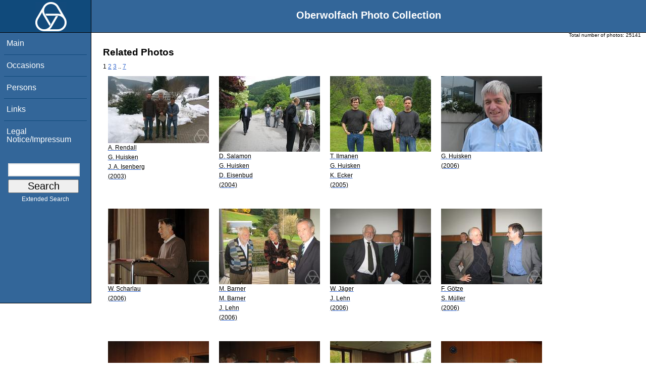

--- FILE ---
content_type: text/html; charset=utf-8
request_url: https://opc.mfo.de/related?id=10176
body_size: 2727
content:
<!DOCTYPE html PUBLIC "-//W3C//DTD XHTML 1.0 Transitional//EN" "http://www.w3.org/TR/xhtml1/DTD/xhtml1-transitional.dtd">
<html xmlns="http://www.w3.org/1999/xhtml">

    <head><script type="text/javascript" src="/toscawidgets/resources/tw.dojo/static/1.8.1/min/dojo/dojo.js" djConfig="isDebug: false,     parseOnLoad: true"></script>
<script type="text/javascript" src="/toscawidgets/resources/goldensearch/static/js/focus.js"></script>
    <link href="/css/tripoli/tripoli.simple.css" type="text/css" rel="stylesheet" />
    <!--[if IE]><link rel="stylesheet" type="text/css" href="/css/tripoli/tripoli.simple.ie.css" /><![endif]-->
    <meta name="generator" content="HTML Tidy for Mac OS X (vers 12 April 2005), see www.w3.org" /><title>Related Photos</title>
    <meta content="text/xhtml; charset=utf-8" http-equiv="content-type" />
    <meta name="keywords" content="photos, Oberwolfach, mathematician, research, mathematics, workshop, history" />
    <link rel="stylesheet" type="text/css" href="/css/owpdb-new.css" />
    <script type="text/javascript" src="/js/piwik.js"></script>
    <title>Related Photos</title>
  </head>
    <body><div id="header">
    <div id="logo"><a href="http://www.mfo.de">
      <img id="logo-image" src="/images/ow-logo.gif" alt="OW logo" border="0" style="margin-left:70px; margin-right:auto;" /></a></div>  <h1>
          Oberwolfach Photo Collection
        </h1></div>
        <div class="clear"></div>
        <div class="wrap">
        <div id="menu">
        <ul>
        <li><a class="nav" href="/">Main</a></li><li><a class="nav" href="/list_years_grouped">Occasions</a></li><li><a class="nav" href="/list_persons">Persons</a></li><li><a class="nav" href="/external_links">Links</a></li><li><a class="nav" href="/imprint">Legal Notice/Impressum</a></li>
        </ul><br />
            <form name="searchform" class="search_box" action="/search" method="get">
              <input id="goldensearch" type="text" name="term" value="" />
              <input type="submit" value="   Search   " />
            </form>
            <a class="extended_search_link" href="/extended_search">Extended Search</a>
      </div>
              <div><div id="flash"><script type="text/javascript">//<![CDATA[
if(!window.webflash){webflash=(function(){var j=document;var k=j.cookie;var f=null;var e=false;var g=null;var c=/msie|MSIE/.test(navigator.userAgent);var a=function(m){return j.createTextNode(m.message)};var l=function(n,m){};var b=function(o,m){var n=m;if(typeof(o)=="string"){n=window[o]}else{if(o){n=o}}return n};var h=function(){var p=k.indexOf(f+"=");if(p<0){return null}var o=p+f.length+1;var m=k.indexOf(";",o);if(m==-1){m=k.length}var n=k.substring(o,m);j.cookie=f+"=; expires=Fri, 02-Jan-1970 00:00:00 GMT; path=/";return webflash.lj(unescape(n))};var i=function(){if(e){return}e=true;var p=h();if(p!==null){var m=j.getElementById(g);var n=j.createElement("div");if(p.status){n.setAttribute(c?"className":"class",p.status)}var o=a(p);n.appendChild(o);m.style.display="block";if(p.delay){setTimeout(function(){m.style.display="none"},p.delay)}m.appendChild(n);l(p,m)}};var d=function(){if(!c){var m="DOMContentLoaded";j.addEventListener(m,function(){j.removeEventListener(m,arguments.callee,false);i()},false);window.addEventListener("load",i,false)}else{if(c){var m="onreadystatechange";j.attachEvent(m,function(){j.detachEvent(m,arguments.callee);i()});if(j.documentElement.doScroll&&!frameElement){(function(){if(e){return}try{j.documentElement.doScroll("left")}catch(n){setTimeout(arguments.callee,0);return}i()})()}window.attachEvent("load",i)}}};return function(m){f=m.name||"webflash";g=m.id||"webflash";l=b(m.on_display,l);a=b(m.create_node,a);return{payload:h,render:d}}})();webflash.lj=function(s){var r;eval("r="+s);return r}};webflash({"id": "flash", "name": "webflash"}).render();
//]]></script></div></div>
        <div style="font-size: x-small;text-align: right; padding: 0 10px 0 10px;">
        Total number of photos: <span>25141</span>
        </div>
      <div class="content">
        <h1>Related Photos</h1>
         <div>
  <span class="pager_curpage">1</span> <a class="pager_link" href="/related?page=2&amp;id=10176">2</a> <a class="pager_link" href="/related?page=3&amp;id=10176">3</a> <span class="pager_dotdot">..</span> <a class="pager_link" href="/related?page=7&amp;id=10176">7</a>
   <table cellpadding="4" cellspacing="4" class="gallery">
  <tr>
    <td>
<a class="galleryimg" href="/detail?photo_id=6705">
    <img title="Alan Rendall, Gerhard Huisken, James A. Isenberg" alt="Alan Rendall, Gerhard Huisken, James A. Isenberg" src="/photoSmall?id=6705" />
  <ul class="photolabel">
  <li>
      <ul class="photolabel">
  <li class="photolabel">A. Rendall</li><li class="photolabel">G. Huisken</li><li class="photolabel">J. A. Isenberg</li><li class="photolabel">(2003)</li>
</ul>
 </li>
</ul>
</a>
    </td><td>
<a class="galleryimg" href="/detail?photo_id=8955">
    <img title="Dietmar Salamon, Gerhard Huisken, David Eisenbud" alt="Dietmar Salamon, Gerhard Huisken, David Eisenbud" src="/photoSmall?id=8955" />
  <ul class="photolabel">
  <li>
      <ul class="photolabel">
  <li class="photolabel">D. Salamon</li><li class="photolabel">G. Huisken</li><li class="photolabel">D. Eisenbud</li><li class="photolabel">(2004)</li>
</ul>
 </li>
</ul>
</a>
    </td><td>
<a class="galleryimg" href="/detail?photo_id=7001">
    <img title="Tom Ilmanen, Gerhard Huisken, Klaus Ecker" alt="Tom Ilmanen, Gerhard Huisken, Klaus Ecker" src="/photoSmall?id=7001" />
  <ul class="photolabel">
  <li>
      <ul class="photolabel">
  <li class="photolabel">T. Ilmanen</li><li class="photolabel">G. Huisken</li><li class="photolabel">K. Ecker</li><li class="photolabel">(2005)</li>
</ul>
 </li>
</ul>
</a>
    </td><td>
<a class="galleryimg" href="/detail?photo_id=7805">
    <img title="Gerhard Huisken" alt="Gerhard Huisken" src="/photoSmall?id=7805" />
  <ul class="photolabel">
  <li>
      <ul class="photolabel">
  <li class="photolabel">G. Huisken</li><li class="photolabel">(2006)</li>
</ul>
 </li>
</ul>
</a>
    </td>
  </tr><tr>
    <td>
<a class="galleryimg" href="/detail?photo_id=8927">
    <img title="Winfried Scharlau" alt="Winfried Scharlau" src="/photoSmall?id=8927" />
  <ul class="photolabel">
  <li>
      <ul class="photolabel">
  <li class="photolabel">W. Scharlau</li><li class="photolabel">(2006)</li>
</ul>
 </li>
</ul>
</a>
    </td><td>
<a class="galleryimg" href="/detail?photo_id=8928">
    <img title="Martin Barner, Maria Barner, Jürgen Lehn" alt="Martin Barner, Maria Barner, Jürgen Lehn" src="/photoSmall?id=8928" />
  <ul class="photolabel">
  <li>
      <ul class="photolabel">
  <li class="photolabel">M. Barner</li><li class="photolabel">M. Barner</li><li class="photolabel">J. Lehn</li><li class="photolabel">(2006)</li>
</ul>
 </li>
</ul>
</a>
    </td><td>
<a class="galleryimg" href="/detail?photo_id=8929">
    <img title="Willi Jäger, Jürgen Lehn" alt="Willi Jäger, Jürgen Lehn" src="/photoSmall?id=8929" />
  <ul class="photolabel">
  <li>
      <ul class="photolabel">
  <li class="photolabel">W. Jäger</li><li class="photolabel">J. Lehn</li><li class="photolabel">(2006)</li>
</ul>
 </li>
</ul>
</a>
    </td><td>
<a class="galleryimg" href="/detail?photo_id=8930">
    <img title="Friedrich Götze, Stefan Müller" alt="Friedrich Götze, Stefan Müller" src="/photoSmall?id=8930" />
  <ul class="photolabel">
  <li>
      <ul class="photolabel">
  <li class="photolabel">F. Götze</li><li class="photolabel">S. Müller</li><li class="photolabel">(2006)</li>
</ul>
 </li>
</ul>
</a>
    </td>
  </tr><tr>
    <td>
<a class="galleryimg" href="/detail?photo_id=8931">
    <img title="Gerhard Huisken, Otto H. Kegel" alt="Gerhard Huisken, Otto H. Kegel" src="/photoSmall?id=8931" />
  <ul class="photolabel">
  <li>
      <ul class="photolabel">
  <li class="photolabel">G. Huisken</li><li class="photolabel">O. H. Kegel</li><li class="photolabel">(2006)</li>
</ul>
 </li>
</ul>
</a>
    </td><td>
<a class="galleryimg" href="/detail?photo_id=8932">
    <img title="Don B. Zagier, Werner Müller" alt="Don B. Zagier, Werner Müller" src="/photoSmall?id=8932" />
  <ul class="photolabel">
  <li>
      <ul class="photolabel">
  <li class="photolabel">D. B. Zagier</li><li class="photolabel">W. Müller</li><li class="photolabel">(2006)</li>
</ul>
 </li>
</ul>
</a>
    </td><td>
<a class="galleryimg" href="/detail?photo_id=8933">
    <img title="Heinz König, Gerd Fischer, Wilhelm Singhof, Hanspeter Kraft" alt="Heinz König, Gerd Fischer, Wilhelm Singhof, Hanspeter Kraft" src="/photoSmall?id=8933" />
  <ul class="photolabel">
  <li>
      <ul class="photolabel">
  <li class="photolabel">H. König</li><li class="photolabel">G. Fischer</li><li class="photolabel">W. Singhof</li><li class="photolabel">H. Kraft</li><li class="photolabel">(2006)</li>
</ul>
 </li>
</ul>
</a>
    </td><td>
<a class="galleryimg" href="/detail?photo_id=9069">
    <img title="Gerhard Huisken, Stefan Hildebrandt" alt="Gerhard Huisken, Stefan Hildebrandt" src="/photoSmall?id=9069" />
  <ul class="photolabel">
  <li>
      <ul class="photolabel">
  <li class="photolabel">G. Huisken</li><li class="photolabel">S. Hildebrandt</li><li class="photolabel">(2006)</li>
</ul>
 </li>
</ul>
</a>
    </td>
  </tr>
</table>
<div>
</div>
</div>
         <p>For more detailed information please click on the photo.</p>
        <div id="orms">
    </div>
      </div>
<div class="clear"></div>
</div>
</body>
</html>